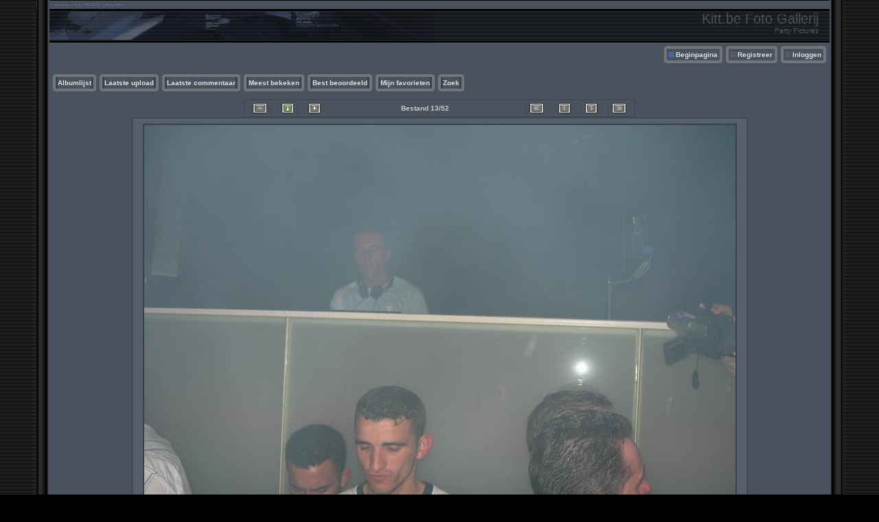

--- FILE ---
content_type: text/html; charset=utf-8
request_url: https://fotos.kitt.be/displayimage.php?album=48&pid=2534
body_size: 3696
content:
<!DOCTYPE html PUBLIC "-//W3C//DTD XHTML 1.0 Transitional//EN" "http://www.w3.org/TR/xhtml1/DTD/xhtml1-transitional.dtd">
<html xmlns="http://www.w3.org/1999/xhtml" xml:lang="en" lang="en" dir="ltr">
<head>
<meta http-equiv="Content-Type" content="text/html; charset=utf-8" />
<meta http-equiv="Pragma" content="no-cache" />
<title>Delicious @ Catacombes 11-06-05 - delicious1106-013 - Kitt.be Foto Gallerij</title>
<link rel="stylesheet" href="css/coppermine.css" type="text/css" />
<link rel="stylesheet" type="text/css" href="themes/hardwired/style.css" />
<link rel="shortcut icon" href="favicon.ico" />
<link rel="start" href="displayimage.php?album=48&amp;pid=2527" title="Terug naar begin" />
<link rel="prev" href="displayimage.php?album=48&amp;pid=2529#top_display_media" title="Bekijk vorig bestand" />
<link rel="last" href="displayimage.php?album=48&amp;pid=2564" title="Direct naar einde" />
<link rel="next" href="displayimage.php?album=48&amp;pid=2531#top_display_media" title="Bekijk volgend bestand"/>
<link rel="up" href="thumbnails.php?album=48&amp;page=1" title="Terug naar de verkleinde afbeeldingspagina"/>
<link rel="image_src" href="http://fotos.kitt.be/albums/delicious-11-06-05/thumb_delicious1106-013.JPG" />
<script type="text/javascript">
/* <![CDATA[ */
    var js_vars = {"site_url":"http:\/\/fotos.kitt.be","debug":false,"icon_dir":"images\/icons\/","lang_close":"Sluit","icon_close_path":"images\/icons\/close.png","cookies_allowed":true,"position":"12","album":48,"cat":false,"buttons":{"pic_info_title":"Laat zien\/verberg bestandsinformatie","pic_info_btn":"","slideshow_tgt":"displayimage.php?album=48&amp;pid=2534&amp;slideshow=5000#top_display_media","slideshow_title":"Diashow","slideshow_btn":"","loc":"themes\/hardwired\/"},"stars_amount":"5","lang_rate_pic":"Hover over de sterren en klik op jouw waarderingscijfer","rating":0,"theme_dir":"themes\/hardwired\/","can_vote":"true","form_token":"f5305fd9788573565c9cc079df960e9c","timestamp":1763915837,"thumb_width":"100","thumb_use":"any","max_item":"5","count":"52","picture_id":"2534"};
/* ]]> */
</script>
<script type="text/javascript" src="js/jquery-1.3.2.js"></script>
<script type="text/javascript" src="js/scripts.js"></script>
<script type="text/javascript" src="js/jquery.greybox.js"></script>
<script type="text/javascript" src="js/jquery.elastic.js"></script>
<script type="text/javascript" src="js/displayimage.js"></script>

<!--
  SVN version info:
  Coppermine version: 1.5.9
  $HeadURL: https://svn.code.sf.net/p/coppermine/code/trunk/cpg1.5.x/themes/hardwired/template.html $
  $Revision: 7809 $
-->
</head>
<body>

<table width="100%"  border="0" cellspacing="0" cellpadding="0">
  <tr valign="top">
    <td width="53" rowspan="3" id="far-left"><img src="themes/hardwired/images/far-left.gif" width="54" height="14" alt="" /></td>
    <td width="18" class="middle-left"><img src="themes/hardwired/images/middle-left.gif" width="18" height="14" alt="" /></td>
    <td height="62" class="right-banner">
        <div class="left-banner">
        <div class="gal_name">Kitt.be Foto Gallerij</div>
        <div class="gal_description">Party Pictures</div>
        </div>
    </td>
    <td width="19" class="middle-right"><img src="themes/hardwired/images/middle-right.gif" width="19" height="14" alt="" /></td>
    <td width="53" rowspan="3" class="far-right"><img src="themes/hardwired/images/far-right.gif" width="53" height="14" alt="" /></td>
  </tr>
  <tr>
    <td width="18" class="middle-left">&nbsp;</td>
    <td class="gallery"><div align="right" class="topmenu"> 
                        <table border="0" cellpadding="0" cellspacing="0">
                                <tr>
<!-- BEGIN home -->
                                        <td><img name="spacer" src="images/spacer.gif" width="5" height="25" border="0" alt="" /></td>
                                        <td><img name="buttonlefthome" src="themes/hardwired/images/buttonlefthome.gif" width="17" height="25" border="0" alt="" /></td>
                                        <td style="background: url(themes/hardwired/images/buttoncenter.gif);">
                                                <a href="index.php" title="Ga naar de beginpagina">Beginpagina</a>
                                        </td>
                                        <td><img name="buttonright" src="themes/hardwired/images/buttonright.gif" width="7" height="25" border="0"  alt="" /></td>
<!-- END home -->








<!-- BEGIN register -->
                                        <td><img name="spacer" src="images/spacer.gif" width="5" height="25" border="0" alt="" /></td>
                                        <td><img name="buttonleft" src="themes/hardwired/images/buttonleft.gif" width="17" height="25" border="0" alt="" /></td>
                                        <td style="background: url(themes/hardwired/images/buttoncenter.gif);">
                                                <a href="register.php" title="Creëer een account">Registreer</a>
                                        </td>
                                        <td><img name="buttonright" src="themes/hardwired/images/buttonright.gif" width="7" height="25" border="0"  alt="" /></td>
<!-- END register -->
<!-- BEGIN login -->
                                        <td><img name="spacer" src="images/spacer.gif" width="5" height="25" border="0" alt="" /></td>
                                        <td><img name="buttonleft" src="themes/hardwired/images/buttonleft.gif" width="17" height="25" border="0" alt="" /></td>
                                       <td style="background: url(themes/hardwired/images/buttoncenter.gif);">
                                                <a href="login.php?referer=displayimage.php%3Falbum%3D48%26pid%3D2534" title="Inloggen">Inloggen</a>
                                        </td>
                                        <td><img name="buttonright" src="themes/hardwired/images/buttonright.gif" width="7" height="25" border="0"  alt="" /></td>
<!-- END login -->

                                </tr>
                        </table>
 </div>
      <br />
      <div align="left" class="topmenu">
                        <table border="0" cellpadding="0" cellspacing="0">
                                <tr>

<!-- BEGIN album_list -->
                                        <td><img name="spacer" src="images/spacer.gif" width="5" height="25" border="0" alt="" /></td>
                                        <td><img name="buttonleft1" src="themes/hardwired/images/buttonleft1.gif" width="7" height="25" border="0" alt="" /></td>
                                        <td style="background: url(themes/hardwired/images/buttoncenter.gif);">
                                                <a href="index.php?cat=12" title="Ga naar de albumlijst">Albumlijst</a>
                                        </td>
                                        <td><img name="buttonright1" src="themes/hardwired/images/buttonright1.gif" width="7" height="25" border="0" alt="" /></td>
<!-- END album_list -->
                                        <td><img name="spacer" src="images/spacer.gif" width="5" height="25" border="0" alt="" /></td>
                                        <td><img name="buttonleft1" src="themes/hardwired/images/buttonleft1.gif" width="7" height="25" border="0" alt="" /></td>
                                       <td style="background: url(themes/hardwired/images/buttoncenter.gif);">
                                                <a href="thumbnails.php?album=lastup&amp;cat=-48" title="Laatste upload" rel="nofollow">Laatste upload</a>
                                        </td>
                                        <td><img name="buttonright1" src="themes/hardwired/images/buttonright1.gif" width="7" height="25" border="0" alt="" /></td>
                                        <td><img name="spacer" src="images/spacer.gif" width="5" height="25" border="0" alt="" /></td>
                                        <td><img name="buttonleft1" src="themes/hardwired/images/buttonleft1.gif" width="7" height="25" border="0" alt="" /></td>
                                       <td style="background: url(themes/hardwired/images/buttoncenter.gif);">
                                                <a href="thumbnails.php?album=lastcom&amp;cat=-48" title="Laatste commentaar" rel="nofollow">Laatste commentaar</a>
                                        </td>
                                        <td><img name="buttonright1" src="themes/hardwired/images/buttonright1.gif" width="7" height="25" border="0" alt="" /></td>
                                        <td><img name="spacer" src="images/spacer.gif" width="5" height="25" border="0" alt="" /></td>
                                        <td><img name="buttonleft1" src="themes/hardwired/images/buttonleft1.gif" width="7" height="25" border="0" alt="" /></td>
                                        <td style="background: url(themes/hardwired/images/buttoncenter.gif);">
                                                <a href="thumbnails.php?album=topn&amp;cat=-48" title="Meest bekeken" rel="nofollow">Meest bekeken</a>
                                        </td>
                                        <td><img name="buttonright1" src="themes/hardwired/images/buttonright1.gif" width="7" height="25" border="0" alt="" /></td>
                                        <td><img name="spacer" src="images/spacer.gif" width="5" height="25" border="0" alt="" /></td>
                                        <td><img name="buttonleft1" src="themes/hardwired/images/buttonleft1.gif" width="7" height="25" border="0" alt="" /></td>
                                        <td style="background: url(themes/hardwired/images/buttoncenter.gif);">
                                                <a href="thumbnails.php?album=toprated&amp;cat=-48" title="Best beoordeeld" rel="nofollow">Best beoordeeld</a>
                                        </td>
                                        <td><img name="buttonright1" src="themes/hardwired/images/buttonright1.gif" width="7" height="25" border="0" alt="" /></td>
                                        <td><img name="spacer" src="images/spacer.gif" width="5" height="25" border="0" alt="" /></td>
                                        <td><img name="buttonleft1" src="themes/hardwired/images/buttonleft1.gif" width="7" height="25" border="0" alt="" /></td>
                                        <td style="background: url(themes/hardwired/images/buttoncenter.gif);">
                                                <a href="thumbnails.php?album=favpics" title="Mijn favorieten" rel="nofollow">Mijn favorieten</a>
                                        </td>
                                        
                                        <td><img name="buttonright1" src="themes/hardwired/images/buttonright1.gif" width="7" height="25" border="0" alt="" /></td>
                                        <td><img name="spacer" src="images/spacer.gif" width="5" height="25" border="0" alt="" /></td>
                                        <td><img name="buttonleft1" src="themes/hardwired/images/buttonleft1.gif" width="7" height="25" border="0" alt="" /></td>
                                        <td style="background: url(themes/hardwired/images/buttoncenter.gif);">
                                                <a href="search.php" title="Zoek">Zoek</a>
                                        </td>
                                        <td><img name="buttonright1" src="themes/hardwired/images/buttonright1.gif" width="7" height="25" border="0" alt="" /></td>
                                </tr>
                        </table>
</div>
      <br />
        <a name="top_display_media"></a>
<!-- Start standard table -->
<table align="center" width="50%" cellspacing="1" cellpadding="0" class="maintable ">

        <tr>
                <td align="center" valign="middle" class="navmenu" width="48"><a href="thumbnails.php?album=48&amp;page=1" class="navmenu_pic" title="Terug naar de verkleinde afbeeldingspagina"><img src="themes/hardwired/images/navbar/thumbnails.png" align="middle" border="0" alt="Terug naar de verkleinde afbeeldingspagina" /></a></td>
<!-- BEGIN pic_info_button -->
                <!-- button will be added by displayimage.js -->
                <td id="pic_info_button" align="center" valign="middle" class="navmenu" width="48"></td>
<!-- END pic_info_button -->
<!-- BEGIN slideshow_button -->
                <!-- button will be added by displayimage.js -->
                <td id="slideshow_button" align="center" valign="middle" class="navmenu" width="48"></td>
<!-- END slideshow_button -->
                <td align="center" valign="middle" class="navmenu" width="100%">Bestand 13/52</td>


<!-- BEGIN nav_start -->
                <td align="center" valign="middle" class="navmenu" width="48"><a href="displayimage.php?album=48&amp;pid=2527#top_display_media" class="navmenu_pic" title="Terug naar begin"><img src="themes/hardwired/images/navbar/start.png" border="0" align="middle" alt="Terug naar begin" /></a></td>
<!-- END nav_start -->
<!-- BEGIN nav_prev -->
                <td align="center" valign="middle" class="navmenu" width="48"><a href="displayimage.php?album=48&amp;pid=2529#top_display_media" class="navmenu_pic" title="Bekijk vorig bestand"><img src="themes/hardwired/images/navbar/prev.png" border="0" align="middle" alt="Bekijk vorig bestand" /></a></td>
<!-- END nav_prev -->
<!-- BEGIN nav_next -->
                <td align="center" valign="middle" class="navmenu" width="48"><a href="displayimage.php?album=48&amp;pid=2531#top_display_media" class="navmenu_pic" title="Bekijk volgend bestand"><img src="themes/hardwired/images/navbar/next.png" border="0" align="middle" alt="Bekijk volgend bestand" /></a></td>
<!-- END nav_next -->
<!-- BEGIN nav_end -->
                <td align="center" valign="middle" class="navmenu" width="48"><a href="displayimage.php?album=48&amp;pid=2564#top_display_media" class="navmenu_pic" title="Direct naar einde"><img src="themes/hardwired/images/navbar/end.png" border="0" align="middle" alt="Direct naar einde" /></a></td>
<!-- END nav_end -->

        </tr>
</table>
<!-- End standard table -->

<!-- Start standard table -->
<table align="center" width="50%" cellspacing="1" cellpadding="0" class="maintable ">
        <tr>
                <td align="center" class="display_media" nowrap="nowrap">
                        <table width="100%" cellspacing="2" cellpadding="0">
                                <tr>
                                        <td align="center" style="{SLIDESHOW_STYLE}">
                                                <img src="albums/delicious-11-06-05/delicious1106-013.JPG" width="861" height="645" class="image" border="0" alt="" /><br />
        <!-- Facebook share -->
        <a name="fb_share" type="button" href="http://www.facebook.com/sharer.php?u=http://fotos.kitt.be/displayimage.php?pid=2534&t=delicious1106-013">Share</a><script src="http://static.ak.fbcdn.net/connect.php/js/FB.Share" type="text/javascript"></script>
                                        </td>
                                </tr>
                        </table>
                </td>
            </tr>
            <tr>
                <td>
                        <table width="100%" cellspacing="2" cellpadding="0" class="tableb tableb_alternate">
                                        <tr>
                                                <td align="center">
                                                        
<a href= "albums/delicious-11-06-05/delicious1106-013.JPG" title="Click to open the full sized picture in a new window and save" class="button" target="_blank">Download Link</a>

                                                </td>
                                        </tr>
                        </table>



                </td>
        </tr>
</table>
<!-- End standard table -->
<table align="center" width="50%" cellspacing="1" cellpadding="0" class="maintable">
    <tr>
        <td colspan="6" class="tableh2" id="voting_title"><strong>Beoordeel deze afbeelding</strong> (Nog geen stemmen)</td>
    </tr>
    <tr id="rating_stars">
        <td class="tableb" id="star_rating"></td>
    </tr>
    <tr class="noscript">
      <td class="tableb" colspan="6" align="center">
        <noscript>
           Javascript moet geactiveerd zijn te kunnen stemmen
        </noscript>
      </td>
    </tr>
</table>
<div id="picinfo" style="display: none;">

<!-- Start standard table -->
<table align="center" width="50%" cellspacing="1" cellpadding="0" class="maintable ">
        <tr><td colspan="2" class="tableh2">Bestandsinformatie</td></tr>
        <tr><td class="tableb tableb_alternate" valign="top" >Bestandsnaam:</td><td class="tableb tableb_alternate">delicious1106-013.JPG</td></tr>
        <tr><td class="tableb tableb_alternate" valign="top" >Album naam:</td><td class="tableb tableb_alternate"><span class="alblink"><a href="profile.php?uid=1">kitt</a> / <a href="thumbnails.php?album=48">Delicious @ Catacombes 11-06-05</a></span></td></tr>
        <tr><td class="tableb tableb_alternate" valign="top" >Bestandsgrootte:</td><td class="tableb tableb_alternate"><span dir="ltr">38&nbsp;KiB</span></td></tr>
        <tr><td class="tableb tableb_alternate" valign="top" >Datum toegevoegd:</td><td class="tableb tableb_alternate">12 jun 2005</td></tr>
        <tr><td class="tableb tableb_alternate" valign="top" >Afmetingen:</td><td class="tableb tableb_alternate">861 x 645 pixels</td></tr>
        <tr><td class="tableb tableb_alternate" valign="top" >Weergegeven:</td><td class="tableb tableb_alternate">288 keer</td></tr>
        <tr><td class="tableb tableb_alternate" valign="top" >Aanpassingen:</td><td class="tableb tableb_alternate">AUTO</td></tr>
        <tr><td class="tableb tableb_alternate" valign="top" >Afstand Handmatige Focus:</td><td class="tableb tableb_alternate">0 m</td></tr>
        <tr><td class="tableb tableb_alternate" valign="top" >Digitale Zoom Ratio:</td><td class="tableb tableb_alternate">0</td></tr>
        <tr><td class="tableb tableb_alternate" valign="top" >Exif Afbeeldings Hoogte:</td><td class="tableb tableb_alternate">645 pixels</td></tr>
        <tr><td class="tableb tableb_alternate" valign="top" >Fabrikant:</td><td class="tableb tableb_alternate">Nikon</td></tr>
        <tr><td class="tableb tableb_alternate" valign="top" >Flash Pix Versie:</td><td class="tableb tableb_alternate">version 1</td></tr>
        <tr><td class="tableb tableb_alternate" valign="top" >Focus methode:</td><td class="tableb tableb_alternate">Pattern</td></tr>
        <tr><td class="tableb tableb_alternate" valign="top" >Gain Control:</td><td class="tableb tableb_alternate">0</td></tr>
        <tr><td class="tableb tableb_alternate" valign="top" >ISO:</td><td class="tableb tableb_alternate">50</td></tr>
        <tr><td class="tableb tableb_alternate" valign="top" >Model:</td><td class="tableb tableb_alternate">E7900</td></tr>
        <tr><td class="tableb tableb_alternate" valign="top" >Noise Reductie:</td><td class="tableb tableb_alternate">OFF</td></tr>
        <tr><td class="tableb tableb_alternate" valign="top" >Resolutie eenheid:</td><td class="tableb tableb_alternate">Inch</td></tr>
        <tr><td class="tableb tableb_alternate" valign="top" >Verzadiging:</td><td class="tableb tableb_alternate">0</td></tr>
        <tr><td class="tableb tableb_alternate" valign="top" >Y Resolutie:</td><td class="tableb tableb_alternate">300 dots per ResolutionUnit</td></tr>
        <tr><td class="tableb tableb_alternate" valign="top" >YCbCr Positie:</td><td class="tableb tableb_alternate">Center of Pixel Array</td></tr>
        <tr><td class="tableb tableb_alternate" valign="top" >URL:</td><td class="tableb tableb_alternate"><a href="http://fotos.kitt.be/displayimage.php?pid=2534" >http://fotos.kitt.be/displayimage.php?pid=2534</a></td></tr>
        <tr><td class="tableb tableb_alternate" valign="top" >Favorieten:</td><td class="tableb tableb_alternate"><a href="addfav.php?pid=2534&amp;referer=displayimage.php%3Falbum%3D48%26pid%3D2534" >Toevoegen aan favorieten</a></td></tr>
</table>
<!-- End standard table -->
</div>
<a name="comments_top"></a><div id="comments">
</div>
</td>
    <td width="19" class="middle-right">&nbsp;</td>
  </tr>
  <tr valign="baseline">
    <td width="18" class="middle-left"><img src="themes/hardwired/images/bottom-left.gif" width="18" height="31" alt="" /></td>
    <td class="bottom-middle">&nbsp;</td>
    <td width="19" class="middle-right"><img src="themes/hardwired/images/bottom-right.gif" width="19" height="31" alt="" /></td>
  </tr>
</table>
<br />


<div class="footer" align="center" style="padding:10px;display:block;visibility:visible; font-family: Verdana,Arial,sans-serif;">Powered by <a href="http://coppermine-gallery.net/" title="Coppermine Photo Gallery" rel="external">Coppermine Photo Gallery</a></div>
<!--Coppermine Photo Gallery 1.5.22 (stable)-->
</body>
</html>